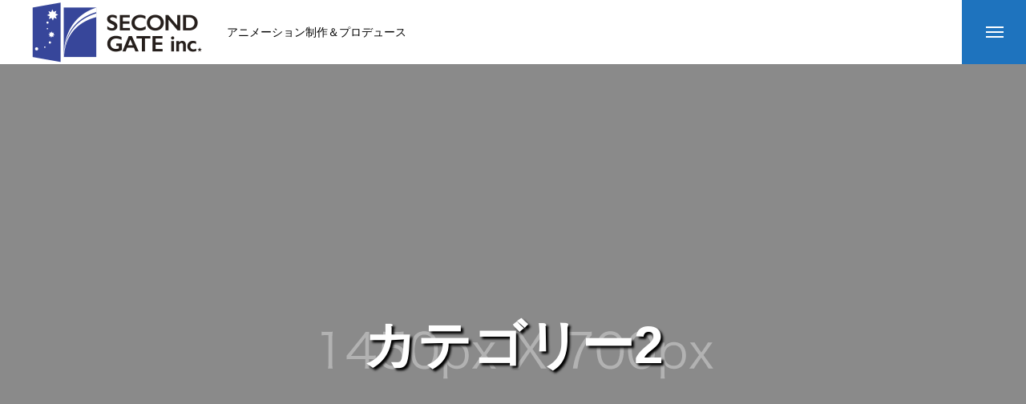

--- FILE ---
content_type: text/html; charset=utf-8
request_url: https://www.google.com/recaptcha/api2/anchor?ar=1&k=6LfALBwmAAAAAKFSzG2oVw6eMrplvlzw-_iibZgY&co=aHR0cHM6Ly9zZWNvbmQtZ2F0ZS5wcm9kdWN0aW9uczo0NDM.&hl=en&v=N67nZn4AqZkNcbeMu4prBgzg&size=invisible&anchor-ms=20000&execute-ms=30000&cb=c9oe5iexjzcq
body_size: 48692
content:
<!DOCTYPE HTML><html dir="ltr" lang="en"><head><meta http-equiv="Content-Type" content="text/html; charset=UTF-8">
<meta http-equiv="X-UA-Compatible" content="IE=edge">
<title>reCAPTCHA</title>
<style type="text/css">
/* cyrillic-ext */
@font-face {
  font-family: 'Roboto';
  font-style: normal;
  font-weight: 400;
  font-stretch: 100%;
  src: url(//fonts.gstatic.com/s/roboto/v48/KFO7CnqEu92Fr1ME7kSn66aGLdTylUAMa3GUBHMdazTgWw.woff2) format('woff2');
  unicode-range: U+0460-052F, U+1C80-1C8A, U+20B4, U+2DE0-2DFF, U+A640-A69F, U+FE2E-FE2F;
}
/* cyrillic */
@font-face {
  font-family: 'Roboto';
  font-style: normal;
  font-weight: 400;
  font-stretch: 100%;
  src: url(//fonts.gstatic.com/s/roboto/v48/KFO7CnqEu92Fr1ME7kSn66aGLdTylUAMa3iUBHMdazTgWw.woff2) format('woff2');
  unicode-range: U+0301, U+0400-045F, U+0490-0491, U+04B0-04B1, U+2116;
}
/* greek-ext */
@font-face {
  font-family: 'Roboto';
  font-style: normal;
  font-weight: 400;
  font-stretch: 100%;
  src: url(//fonts.gstatic.com/s/roboto/v48/KFO7CnqEu92Fr1ME7kSn66aGLdTylUAMa3CUBHMdazTgWw.woff2) format('woff2');
  unicode-range: U+1F00-1FFF;
}
/* greek */
@font-face {
  font-family: 'Roboto';
  font-style: normal;
  font-weight: 400;
  font-stretch: 100%;
  src: url(//fonts.gstatic.com/s/roboto/v48/KFO7CnqEu92Fr1ME7kSn66aGLdTylUAMa3-UBHMdazTgWw.woff2) format('woff2');
  unicode-range: U+0370-0377, U+037A-037F, U+0384-038A, U+038C, U+038E-03A1, U+03A3-03FF;
}
/* math */
@font-face {
  font-family: 'Roboto';
  font-style: normal;
  font-weight: 400;
  font-stretch: 100%;
  src: url(//fonts.gstatic.com/s/roboto/v48/KFO7CnqEu92Fr1ME7kSn66aGLdTylUAMawCUBHMdazTgWw.woff2) format('woff2');
  unicode-range: U+0302-0303, U+0305, U+0307-0308, U+0310, U+0312, U+0315, U+031A, U+0326-0327, U+032C, U+032F-0330, U+0332-0333, U+0338, U+033A, U+0346, U+034D, U+0391-03A1, U+03A3-03A9, U+03B1-03C9, U+03D1, U+03D5-03D6, U+03F0-03F1, U+03F4-03F5, U+2016-2017, U+2034-2038, U+203C, U+2040, U+2043, U+2047, U+2050, U+2057, U+205F, U+2070-2071, U+2074-208E, U+2090-209C, U+20D0-20DC, U+20E1, U+20E5-20EF, U+2100-2112, U+2114-2115, U+2117-2121, U+2123-214F, U+2190, U+2192, U+2194-21AE, U+21B0-21E5, U+21F1-21F2, U+21F4-2211, U+2213-2214, U+2216-22FF, U+2308-230B, U+2310, U+2319, U+231C-2321, U+2336-237A, U+237C, U+2395, U+239B-23B7, U+23D0, U+23DC-23E1, U+2474-2475, U+25AF, U+25B3, U+25B7, U+25BD, U+25C1, U+25CA, U+25CC, U+25FB, U+266D-266F, U+27C0-27FF, U+2900-2AFF, U+2B0E-2B11, U+2B30-2B4C, U+2BFE, U+3030, U+FF5B, U+FF5D, U+1D400-1D7FF, U+1EE00-1EEFF;
}
/* symbols */
@font-face {
  font-family: 'Roboto';
  font-style: normal;
  font-weight: 400;
  font-stretch: 100%;
  src: url(//fonts.gstatic.com/s/roboto/v48/KFO7CnqEu92Fr1ME7kSn66aGLdTylUAMaxKUBHMdazTgWw.woff2) format('woff2');
  unicode-range: U+0001-000C, U+000E-001F, U+007F-009F, U+20DD-20E0, U+20E2-20E4, U+2150-218F, U+2190, U+2192, U+2194-2199, U+21AF, U+21E6-21F0, U+21F3, U+2218-2219, U+2299, U+22C4-22C6, U+2300-243F, U+2440-244A, U+2460-24FF, U+25A0-27BF, U+2800-28FF, U+2921-2922, U+2981, U+29BF, U+29EB, U+2B00-2BFF, U+4DC0-4DFF, U+FFF9-FFFB, U+10140-1018E, U+10190-1019C, U+101A0, U+101D0-101FD, U+102E0-102FB, U+10E60-10E7E, U+1D2C0-1D2D3, U+1D2E0-1D37F, U+1F000-1F0FF, U+1F100-1F1AD, U+1F1E6-1F1FF, U+1F30D-1F30F, U+1F315, U+1F31C, U+1F31E, U+1F320-1F32C, U+1F336, U+1F378, U+1F37D, U+1F382, U+1F393-1F39F, U+1F3A7-1F3A8, U+1F3AC-1F3AF, U+1F3C2, U+1F3C4-1F3C6, U+1F3CA-1F3CE, U+1F3D4-1F3E0, U+1F3ED, U+1F3F1-1F3F3, U+1F3F5-1F3F7, U+1F408, U+1F415, U+1F41F, U+1F426, U+1F43F, U+1F441-1F442, U+1F444, U+1F446-1F449, U+1F44C-1F44E, U+1F453, U+1F46A, U+1F47D, U+1F4A3, U+1F4B0, U+1F4B3, U+1F4B9, U+1F4BB, U+1F4BF, U+1F4C8-1F4CB, U+1F4D6, U+1F4DA, U+1F4DF, U+1F4E3-1F4E6, U+1F4EA-1F4ED, U+1F4F7, U+1F4F9-1F4FB, U+1F4FD-1F4FE, U+1F503, U+1F507-1F50B, U+1F50D, U+1F512-1F513, U+1F53E-1F54A, U+1F54F-1F5FA, U+1F610, U+1F650-1F67F, U+1F687, U+1F68D, U+1F691, U+1F694, U+1F698, U+1F6AD, U+1F6B2, U+1F6B9-1F6BA, U+1F6BC, U+1F6C6-1F6CF, U+1F6D3-1F6D7, U+1F6E0-1F6EA, U+1F6F0-1F6F3, U+1F6F7-1F6FC, U+1F700-1F7FF, U+1F800-1F80B, U+1F810-1F847, U+1F850-1F859, U+1F860-1F887, U+1F890-1F8AD, U+1F8B0-1F8BB, U+1F8C0-1F8C1, U+1F900-1F90B, U+1F93B, U+1F946, U+1F984, U+1F996, U+1F9E9, U+1FA00-1FA6F, U+1FA70-1FA7C, U+1FA80-1FA89, U+1FA8F-1FAC6, U+1FACE-1FADC, U+1FADF-1FAE9, U+1FAF0-1FAF8, U+1FB00-1FBFF;
}
/* vietnamese */
@font-face {
  font-family: 'Roboto';
  font-style: normal;
  font-weight: 400;
  font-stretch: 100%;
  src: url(//fonts.gstatic.com/s/roboto/v48/KFO7CnqEu92Fr1ME7kSn66aGLdTylUAMa3OUBHMdazTgWw.woff2) format('woff2');
  unicode-range: U+0102-0103, U+0110-0111, U+0128-0129, U+0168-0169, U+01A0-01A1, U+01AF-01B0, U+0300-0301, U+0303-0304, U+0308-0309, U+0323, U+0329, U+1EA0-1EF9, U+20AB;
}
/* latin-ext */
@font-face {
  font-family: 'Roboto';
  font-style: normal;
  font-weight: 400;
  font-stretch: 100%;
  src: url(//fonts.gstatic.com/s/roboto/v48/KFO7CnqEu92Fr1ME7kSn66aGLdTylUAMa3KUBHMdazTgWw.woff2) format('woff2');
  unicode-range: U+0100-02BA, U+02BD-02C5, U+02C7-02CC, U+02CE-02D7, U+02DD-02FF, U+0304, U+0308, U+0329, U+1D00-1DBF, U+1E00-1E9F, U+1EF2-1EFF, U+2020, U+20A0-20AB, U+20AD-20C0, U+2113, U+2C60-2C7F, U+A720-A7FF;
}
/* latin */
@font-face {
  font-family: 'Roboto';
  font-style: normal;
  font-weight: 400;
  font-stretch: 100%;
  src: url(//fonts.gstatic.com/s/roboto/v48/KFO7CnqEu92Fr1ME7kSn66aGLdTylUAMa3yUBHMdazQ.woff2) format('woff2');
  unicode-range: U+0000-00FF, U+0131, U+0152-0153, U+02BB-02BC, U+02C6, U+02DA, U+02DC, U+0304, U+0308, U+0329, U+2000-206F, U+20AC, U+2122, U+2191, U+2193, U+2212, U+2215, U+FEFF, U+FFFD;
}
/* cyrillic-ext */
@font-face {
  font-family: 'Roboto';
  font-style: normal;
  font-weight: 500;
  font-stretch: 100%;
  src: url(//fonts.gstatic.com/s/roboto/v48/KFO7CnqEu92Fr1ME7kSn66aGLdTylUAMa3GUBHMdazTgWw.woff2) format('woff2');
  unicode-range: U+0460-052F, U+1C80-1C8A, U+20B4, U+2DE0-2DFF, U+A640-A69F, U+FE2E-FE2F;
}
/* cyrillic */
@font-face {
  font-family: 'Roboto';
  font-style: normal;
  font-weight: 500;
  font-stretch: 100%;
  src: url(//fonts.gstatic.com/s/roboto/v48/KFO7CnqEu92Fr1ME7kSn66aGLdTylUAMa3iUBHMdazTgWw.woff2) format('woff2');
  unicode-range: U+0301, U+0400-045F, U+0490-0491, U+04B0-04B1, U+2116;
}
/* greek-ext */
@font-face {
  font-family: 'Roboto';
  font-style: normal;
  font-weight: 500;
  font-stretch: 100%;
  src: url(//fonts.gstatic.com/s/roboto/v48/KFO7CnqEu92Fr1ME7kSn66aGLdTylUAMa3CUBHMdazTgWw.woff2) format('woff2');
  unicode-range: U+1F00-1FFF;
}
/* greek */
@font-face {
  font-family: 'Roboto';
  font-style: normal;
  font-weight: 500;
  font-stretch: 100%;
  src: url(//fonts.gstatic.com/s/roboto/v48/KFO7CnqEu92Fr1ME7kSn66aGLdTylUAMa3-UBHMdazTgWw.woff2) format('woff2');
  unicode-range: U+0370-0377, U+037A-037F, U+0384-038A, U+038C, U+038E-03A1, U+03A3-03FF;
}
/* math */
@font-face {
  font-family: 'Roboto';
  font-style: normal;
  font-weight: 500;
  font-stretch: 100%;
  src: url(//fonts.gstatic.com/s/roboto/v48/KFO7CnqEu92Fr1ME7kSn66aGLdTylUAMawCUBHMdazTgWw.woff2) format('woff2');
  unicode-range: U+0302-0303, U+0305, U+0307-0308, U+0310, U+0312, U+0315, U+031A, U+0326-0327, U+032C, U+032F-0330, U+0332-0333, U+0338, U+033A, U+0346, U+034D, U+0391-03A1, U+03A3-03A9, U+03B1-03C9, U+03D1, U+03D5-03D6, U+03F0-03F1, U+03F4-03F5, U+2016-2017, U+2034-2038, U+203C, U+2040, U+2043, U+2047, U+2050, U+2057, U+205F, U+2070-2071, U+2074-208E, U+2090-209C, U+20D0-20DC, U+20E1, U+20E5-20EF, U+2100-2112, U+2114-2115, U+2117-2121, U+2123-214F, U+2190, U+2192, U+2194-21AE, U+21B0-21E5, U+21F1-21F2, U+21F4-2211, U+2213-2214, U+2216-22FF, U+2308-230B, U+2310, U+2319, U+231C-2321, U+2336-237A, U+237C, U+2395, U+239B-23B7, U+23D0, U+23DC-23E1, U+2474-2475, U+25AF, U+25B3, U+25B7, U+25BD, U+25C1, U+25CA, U+25CC, U+25FB, U+266D-266F, U+27C0-27FF, U+2900-2AFF, U+2B0E-2B11, U+2B30-2B4C, U+2BFE, U+3030, U+FF5B, U+FF5D, U+1D400-1D7FF, U+1EE00-1EEFF;
}
/* symbols */
@font-face {
  font-family: 'Roboto';
  font-style: normal;
  font-weight: 500;
  font-stretch: 100%;
  src: url(//fonts.gstatic.com/s/roboto/v48/KFO7CnqEu92Fr1ME7kSn66aGLdTylUAMaxKUBHMdazTgWw.woff2) format('woff2');
  unicode-range: U+0001-000C, U+000E-001F, U+007F-009F, U+20DD-20E0, U+20E2-20E4, U+2150-218F, U+2190, U+2192, U+2194-2199, U+21AF, U+21E6-21F0, U+21F3, U+2218-2219, U+2299, U+22C4-22C6, U+2300-243F, U+2440-244A, U+2460-24FF, U+25A0-27BF, U+2800-28FF, U+2921-2922, U+2981, U+29BF, U+29EB, U+2B00-2BFF, U+4DC0-4DFF, U+FFF9-FFFB, U+10140-1018E, U+10190-1019C, U+101A0, U+101D0-101FD, U+102E0-102FB, U+10E60-10E7E, U+1D2C0-1D2D3, U+1D2E0-1D37F, U+1F000-1F0FF, U+1F100-1F1AD, U+1F1E6-1F1FF, U+1F30D-1F30F, U+1F315, U+1F31C, U+1F31E, U+1F320-1F32C, U+1F336, U+1F378, U+1F37D, U+1F382, U+1F393-1F39F, U+1F3A7-1F3A8, U+1F3AC-1F3AF, U+1F3C2, U+1F3C4-1F3C6, U+1F3CA-1F3CE, U+1F3D4-1F3E0, U+1F3ED, U+1F3F1-1F3F3, U+1F3F5-1F3F7, U+1F408, U+1F415, U+1F41F, U+1F426, U+1F43F, U+1F441-1F442, U+1F444, U+1F446-1F449, U+1F44C-1F44E, U+1F453, U+1F46A, U+1F47D, U+1F4A3, U+1F4B0, U+1F4B3, U+1F4B9, U+1F4BB, U+1F4BF, U+1F4C8-1F4CB, U+1F4D6, U+1F4DA, U+1F4DF, U+1F4E3-1F4E6, U+1F4EA-1F4ED, U+1F4F7, U+1F4F9-1F4FB, U+1F4FD-1F4FE, U+1F503, U+1F507-1F50B, U+1F50D, U+1F512-1F513, U+1F53E-1F54A, U+1F54F-1F5FA, U+1F610, U+1F650-1F67F, U+1F687, U+1F68D, U+1F691, U+1F694, U+1F698, U+1F6AD, U+1F6B2, U+1F6B9-1F6BA, U+1F6BC, U+1F6C6-1F6CF, U+1F6D3-1F6D7, U+1F6E0-1F6EA, U+1F6F0-1F6F3, U+1F6F7-1F6FC, U+1F700-1F7FF, U+1F800-1F80B, U+1F810-1F847, U+1F850-1F859, U+1F860-1F887, U+1F890-1F8AD, U+1F8B0-1F8BB, U+1F8C0-1F8C1, U+1F900-1F90B, U+1F93B, U+1F946, U+1F984, U+1F996, U+1F9E9, U+1FA00-1FA6F, U+1FA70-1FA7C, U+1FA80-1FA89, U+1FA8F-1FAC6, U+1FACE-1FADC, U+1FADF-1FAE9, U+1FAF0-1FAF8, U+1FB00-1FBFF;
}
/* vietnamese */
@font-face {
  font-family: 'Roboto';
  font-style: normal;
  font-weight: 500;
  font-stretch: 100%;
  src: url(//fonts.gstatic.com/s/roboto/v48/KFO7CnqEu92Fr1ME7kSn66aGLdTylUAMa3OUBHMdazTgWw.woff2) format('woff2');
  unicode-range: U+0102-0103, U+0110-0111, U+0128-0129, U+0168-0169, U+01A0-01A1, U+01AF-01B0, U+0300-0301, U+0303-0304, U+0308-0309, U+0323, U+0329, U+1EA0-1EF9, U+20AB;
}
/* latin-ext */
@font-face {
  font-family: 'Roboto';
  font-style: normal;
  font-weight: 500;
  font-stretch: 100%;
  src: url(//fonts.gstatic.com/s/roboto/v48/KFO7CnqEu92Fr1ME7kSn66aGLdTylUAMa3KUBHMdazTgWw.woff2) format('woff2');
  unicode-range: U+0100-02BA, U+02BD-02C5, U+02C7-02CC, U+02CE-02D7, U+02DD-02FF, U+0304, U+0308, U+0329, U+1D00-1DBF, U+1E00-1E9F, U+1EF2-1EFF, U+2020, U+20A0-20AB, U+20AD-20C0, U+2113, U+2C60-2C7F, U+A720-A7FF;
}
/* latin */
@font-face {
  font-family: 'Roboto';
  font-style: normal;
  font-weight: 500;
  font-stretch: 100%;
  src: url(//fonts.gstatic.com/s/roboto/v48/KFO7CnqEu92Fr1ME7kSn66aGLdTylUAMa3yUBHMdazQ.woff2) format('woff2');
  unicode-range: U+0000-00FF, U+0131, U+0152-0153, U+02BB-02BC, U+02C6, U+02DA, U+02DC, U+0304, U+0308, U+0329, U+2000-206F, U+20AC, U+2122, U+2191, U+2193, U+2212, U+2215, U+FEFF, U+FFFD;
}
/* cyrillic-ext */
@font-face {
  font-family: 'Roboto';
  font-style: normal;
  font-weight: 900;
  font-stretch: 100%;
  src: url(//fonts.gstatic.com/s/roboto/v48/KFO7CnqEu92Fr1ME7kSn66aGLdTylUAMa3GUBHMdazTgWw.woff2) format('woff2');
  unicode-range: U+0460-052F, U+1C80-1C8A, U+20B4, U+2DE0-2DFF, U+A640-A69F, U+FE2E-FE2F;
}
/* cyrillic */
@font-face {
  font-family: 'Roboto';
  font-style: normal;
  font-weight: 900;
  font-stretch: 100%;
  src: url(//fonts.gstatic.com/s/roboto/v48/KFO7CnqEu92Fr1ME7kSn66aGLdTylUAMa3iUBHMdazTgWw.woff2) format('woff2');
  unicode-range: U+0301, U+0400-045F, U+0490-0491, U+04B0-04B1, U+2116;
}
/* greek-ext */
@font-face {
  font-family: 'Roboto';
  font-style: normal;
  font-weight: 900;
  font-stretch: 100%;
  src: url(//fonts.gstatic.com/s/roboto/v48/KFO7CnqEu92Fr1ME7kSn66aGLdTylUAMa3CUBHMdazTgWw.woff2) format('woff2');
  unicode-range: U+1F00-1FFF;
}
/* greek */
@font-face {
  font-family: 'Roboto';
  font-style: normal;
  font-weight: 900;
  font-stretch: 100%;
  src: url(//fonts.gstatic.com/s/roboto/v48/KFO7CnqEu92Fr1ME7kSn66aGLdTylUAMa3-UBHMdazTgWw.woff2) format('woff2');
  unicode-range: U+0370-0377, U+037A-037F, U+0384-038A, U+038C, U+038E-03A1, U+03A3-03FF;
}
/* math */
@font-face {
  font-family: 'Roboto';
  font-style: normal;
  font-weight: 900;
  font-stretch: 100%;
  src: url(//fonts.gstatic.com/s/roboto/v48/KFO7CnqEu92Fr1ME7kSn66aGLdTylUAMawCUBHMdazTgWw.woff2) format('woff2');
  unicode-range: U+0302-0303, U+0305, U+0307-0308, U+0310, U+0312, U+0315, U+031A, U+0326-0327, U+032C, U+032F-0330, U+0332-0333, U+0338, U+033A, U+0346, U+034D, U+0391-03A1, U+03A3-03A9, U+03B1-03C9, U+03D1, U+03D5-03D6, U+03F0-03F1, U+03F4-03F5, U+2016-2017, U+2034-2038, U+203C, U+2040, U+2043, U+2047, U+2050, U+2057, U+205F, U+2070-2071, U+2074-208E, U+2090-209C, U+20D0-20DC, U+20E1, U+20E5-20EF, U+2100-2112, U+2114-2115, U+2117-2121, U+2123-214F, U+2190, U+2192, U+2194-21AE, U+21B0-21E5, U+21F1-21F2, U+21F4-2211, U+2213-2214, U+2216-22FF, U+2308-230B, U+2310, U+2319, U+231C-2321, U+2336-237A, U+237C, U+2395, U+239B-23B7, U+23D0, U+23DC-23E1, U+2474-2475, U+25AF, U+25B3, U+25B7, U+25BD, U+25C1, U+25CA, U+25CC, U+25FB, U+266D-266F, U+27C0-27FF, U+2900-2AFF, U+2B0E-2B11, U+2B30-2B4C, U+2BFE, U+3030, U+FF5B, U+FF5D, U+1D400-1D7FF, U+1EE00-1EEFF;
}
/* symbols */
@font-face {
  font-family: 'Roboto';
  font-style: normal;
  font-weight: 900;
  font-stretch: 100%;
  src: url(//fonts.gstatic.com/s/roboto/v48/KFO7CnqEu92Fr1ME7kSn66aGLdTylUAMaxKUBHMdazTgWw.woff2) format('woff2');
  unicode-range: U+0001-000C, U+000E-001F, U+007F-009F, U+20DD-20E0, U+20E2-20E4, U+2150-218F, U+2190, U+2192, U+2194-2199, U+21AF, U+21E6-21F0, U+21F3, U+2218-2219, U+2299, U+22C4-22C6, U+2300-243F, U+2440-244A, U+2460-24FF, U+25A0-27BF, U+2800-28FF, U+2921-2922, U+2981, U+29BF, U+29EB, U+2B00-2BFF, U+4DC0-4DFF, U+FFF9-FFFB, U+10140-1018E, U+10190-1019C, U+101A0, U+101D0-101FD, U+102E0-102FB, U+10E60-10E7E, U+1D2C0-1D2D3, U+1D2E0-1D37F, U+1F000-1F0FF, U+1F100-1F1AD, U+1F1E6-1F1FF, U+1F30D-1F30F, U+1F315, U+1F31C, U+1F31E, U+1F320-1F32C, U+1F336, U+1F378, U+1F37D, U+1F382, U+1F393-1F39F, U+1F3A7-1F3A8, U+1F3AC-1F3AF, U+1F3C2, U+1F3C4-1F3C6, U+1F3CA-1F3CE, U+1F3D4-1F3E0, U+1F3ED, U+1F3F1-1F3F3, U+1F3F5-1F3F7, U+1F408, U+1F415, U+1F41F, U+1F426, U+1F43F, U+1F441-1F442, U+1F444, U+1F446-1F449, U+1F44C-1F44E, U+1F453, U+1F46A, U+1F47D, U+1F4A3, U+1F4B0, U+1F4B3, U+1F4B9, U+1F4BB, U+1F4BF, U+1F4C8-1F4CB, U+1F4D6, U+1F4DA, U+1F4DF, U+1F4E3-1F4E6, U+1F4EA-1F4ED, U+1F4F7, U+1F4F9-1F4FB, U+1F4FD-1F4FE, U+1F503, U+1F507-1F50B, U+1F50D, U+1F512-1F513, U+1F53E-1F54A, U+1F54F-1F5FA, U+1F610, U+1F650-1F67F, U+1F687, U+1F68D, U+1F691, U+1F694, U+1F698, U+1F6AD, U+1F6B2, U+1F6B9-1F6BA, U+1F6BC, U+1F6C6-1F6CF, U+1F6D3-1F6D7, U+1F6E0-1F6EA, U+1F6F0-1F6F3, U+1F6F7-1F6FC, U+1F700-1F7FF, U+1F800-1F80B, U+1F810-1F847, U+1F850-1F859, U+1F860-1F887, U+1F890-1F8AD, U+1F8B0-1F8BB, U+1F8C0-1F8C1, U+1F900-1F90B, U+1F93B, U+1F946, U+1F984, U+1F996, U+1F9E9, U+1FA00-1FA6F, U+1FA70-1FA7C, U+1FA80-1FA89, U+1FA8F-1FAC6, U+1FACE-1FADC, U+1FADF-1FAE9, U+1FAF0-1FAF8, U+1FB00-1FBFF;
}
/* vietnamese */
@font-face {
  font-family: 'Roboto';
  font-style: normal;
  font-weight: 900;
  font-stretch: 100%;
  src: url(//fonts.gstatic.com/s/roboto/v48/KFO7CnqEu92Fr1ME7kSn66aGLdTylUAMa3OUBHMdazTgWw.woff2) format('woff2');
  unicode-range: U+0102-0103, U+0110-0111, U+0128-0129, U+0168-0169, U+01A0-01A1, U+01AF-01B0, U+0300-0301, U+0303-0304, U+0308-0309, U+0323, U+0329, U+1EA0-1EF9, U+20AB;
}
/* latin-ext */
@font-face {
  font-family: 'Roboto';
  font-style: normal;
  font-weight: 900;
  font-stretch: 100%;
  src: url(//fonts.gstatic.com/s/roboto/v48/KFO7CnqEu92Fr1ME7kSn66aGLdTylUAMa3KUBHMdazTgWw.woff2) format('woff2');
  unicode-range: U+0100-02BA, U+02BD-02C5, U+02C7-02CC, U+02CE-02D7, U+02DD-02FF, U+0304, U+0308, U+0329, U+1D00-1DBF, U+1E00-1E9F, U+1EF2-1EFF, U+2020, U+20A0-20AB, U+20AD-20C0, U+2113, U+2C60-2C7F, U+A720-A7FF;
}
/* latin */
@font-face {
  font-family: 'Roboto';
  font-style: normal;
  font-weight: 900;
  font-stretch: 100%;
  src: url(//fonts.gstatic.com/s/roboto/v48/KFO7CnqEu92Fr1ME7kSn66aGLdTylUAMa3yUBHMdazQ.woff2) format('woff2');
  unicode-range: U+0000-00FF, U+0131, U+0152-0153, U+02BB-02BC, U+02C6, U+02DA, U+02DC, U+0304, U+0308, U+0329, U+2000-206F, U+20AC, U+2122, U+2191, U+2193, U+2212, U+2215, U+FEFF, U+FFFD;
}

</style>
<link rel="stylesheet" type="text/css" href="https://www.gstatic.com/recaptcha/releases/N67nZn4AqZkNcbeMu4prBgzg/styles__ltr.css">
<script nonce="bC0_12brheSx2DsO2wIOyA" type="text/javascript">window['__recaptcha_api'] = 'https://www.google.com/recaptcha/api2/';</script>
<script type="text/javascript" src="https://www.gstatic.com/recaptcha/releases/N67nZn4AqZkNcbeMu4prBgzg/recaptcha__en.js" nonce="bC0_12brheSx2DsO2wIOyA">
      
    </script></head>
<body><div id="rc-anchor-alert" class="rc-anchor-alert"></div>
<input type="hidden" id="recaptcha-token" value="[base64]">
<script type="text/javascript" nonce="bC0_12brheSx2DsO2wIOyA">
      recaptcha.anchor.Main.init("[\x22ainput\x22,[\x22bgdata\x22,\x22\x22,\[base64]/[base64]/[base64]/ZyhXLGgpOnEoW04sMjEsbF0sVywwKSxoKSxmYWxzZSxmYWxzZSl9Y2F0Y2goayl7RygzNTgsVyk/[base64]/[base64]/[base64]/[base64]/[base64]/[base64]/[base64]/bmV3IEJbT10oRFswXSk6dz09Mj9uZXcgQltPXShEWzBdLERbMV0pOnc9PTM/bmV3IEJbT10oRFswXSxEWzFdLERbMl0pOnc9PTQ/[base64]/[base64]/[base64]/[base64]/[base64]\\u003d\x22,\[base64]\x22,\x22HC53wpo9TsKFbMK4HwDDj2zDvMKULsO4asOvWsK4dmFCw5sSwpsvw4ZbYsOBw5DCp13DlsOow53Cj8Kyw4rCr8Kcw6XCksOuw6/[base64]/ChADCnsO7McKgXmY/JVXCsMOIPVTDuMO+w7HDrcO7HTINwrnDlQDDnsKYw65pw5AkFsKfGsKQcMK6MynDgk3CgsOOJE5cw4NpwqtQwovDulsJYFc/OcO1w7FNQwXCncKQY8KCB8Kfw5h7w7PDvAvCrlnChRnDnsKVLcKmF2prPghadcKUPMOgEcOGE3QRw4XCkm/DqcOcdsKVwpnCi8OXwqpsRsKIwp3CsxvCqsKRwq3CjDFrwpt8w5zCvsKxw4/ChH3Dmz8MwqvCrcKKw6YcwpXDlSMOwrDCqEhZNsOSIsO3w4dSw6d2w57CjcOuAAltw5hPw73Cm3DDgFvDk1/Dg2wkw61iYsKlT3/DjBI2ZXI5V8KUwpLClRB1w4/DgMOfw4zDhH1JJVU+w5jDskjDlUs/[base64]/CmH8RXsKrVTMmw5nCsRxGRMOowqbChV7Dszwcwp5Owr0zBV/CtkDDr3XDvgfDmEzDkTHCmcOgwpIdw6BOw4bCgm5+wr1XwoDCmybCjsK1w6vDtcOQSMOzwqVJJjJ+wp/[base64]/a8K3IGxaJXrChcKKw6djw6g1D8KXwrBGw4HDt0PCr8KbQcK3w4/[base64]/CvGPDhsOeeVJ7Hj9yw4AIRnjDlMK0BMKRwpDDpFrCoMKCwpnDl8OSwpHDtT/DmcKhUFXDn8KEwqTDqcKnw7fDpMO1MzjCgX7ClMOJw4vCisO0UsKSw4LDhks0Jjs+c8Oob2FXP8OQMcOdJEtRwpzChcOBQMKkd38Uwp3DtlwIwq48CsKewpXCjUsDw5siNsKXw7PCj8OSw7LCp8K1NMKqeDRoIwvDlsO7w4AUwrlQYnYFw5/Dh1LDtsKbw5fCg8OKwqjCq8OZwr82dcK5QTnCj0LDssOJwqZLP8KZD2fChg/DtMO9w6jDmsKnXRHCtMKjPgvCm1gQdMOAwonDo8Knw6kiEmFuR2/ChcKTw6AVfMOzNULDgMKdQnrCr8Opw49uYMKXPcKHWcK4DMK6woZrwpTCsigVwoVqw5HDpzpvwo7Ck0AyworDol1AIMOswppRw5fDq3vCrWoqwrzCpMOBw77Ct8KTw5JiN0s8QknCpD5Hd8KQR0TDqsK2TQorR8Orwqk7Dw8DW8OZw6jDijLDisOAWcObW8O/McKQw41YXwsMYzoFfCh5wofDhmEVIAh+w4JCw7o1w4HDjz1zQhRNK0LCp8K4wp9QeTBDKcKTwrDCux/DjsO/EzHDmD1fThxQwqLDvBE2woxnR2LCjsOCwrfCgzvCqwHDiA8Dw5XDlsKCw7kCw7BiZXvCr8K4w7/[base64]/WsKNw4Iqw4PCi8O0ScK5wrd3F8KuHMKgQkFsw4XDogzDqMKDwrzChlHDjmjDtSw7RTEhRww0S8KWwpZ0wp1ydCQRw5bCiBNiw4vCp0xowqYBD1XCtWxWw57DksOgwqxJSlfDiWPCqcKZSMKiwqrDgUgHEsKAwrjDhMK1JU01wrPDtsKNaMO1wqfCii/DgkxnC8K2wrrCj8OnZsK4w4JMw7UtVEbCoMK5LC9xJB3ChWfDmMKMw7DCi8OFw7XDrsOta8KdwojCohTDmwbDoGwAw7fDsMKjXsOmEMKTHB8EwrMrwpk/dyXDiS52w4TDlAnCsmhNwrDDvTLDp3Baw4HDvllbw6lVw5LDjQrCvhQcw5TClEJHFVZRIUPDlBEtEcO4fF7CuMOsZ8OdwpJiNcKRwozCqMO0wrTCnRvCrF0IFyIcB00Bw5/CvD1JB1HCozJUw7PCicKjw6I3I8KlwrbCqXYzUcKaJh/CqnzCo3g7wr3CisKAIklBw5/ClWrCm8OeM8OMw5wxw6BAw7RYacOfEcKIw6LDqsOWPjN1w7DDrMONw70PdcO4wrjClwvCn8KFwrk8w5HCu8Kbw6nDocO/w77DoMKtwpRnw7TDmsK8TEA5XsOlwrrDq8Otw7ElKSEbwolTbmjDpibDhMOsw7bCosOwXcO+f1TDkVgswpU+w6lQwprCrmDDqcOnQSvDp1/CvMKHwr/DuT3Dk0XCqsKowpdEMQbCr0wywpBqwql4w4VuAcO/[base64]/Dq1sPwrLCo8OmWRFQw6tjw7tTw4DCnMKmw7rDk8ODchYTwrM3woYYZxDDusK+w6sowpZHwrBjNg/DiMKxCAspBi3CkMK/HMOAwozDhcOafsKUw6cLGsKYwo48wr3Cj8K2dkVrw7sowptawrkVw6nDlsKBTsKewqwieBLCmGEZw5I3SAIYwp01w6DDp8O7wpLCksKGw5guw4NEKH7Cu8KXwpXDk0rCosORVMKvw57CncKyd8KXE8OqVDHDrMKwTn/DlsKhFMOCWWvCsMOiTMOyw41JecKrw6LCtCxlw6oiSjY8wpPDlE7CjsO0wp3DgMOSFyN7w5TDisOrwobCo2fCnARbw7FdTsOiVMO+wqLCvcKuwrTCgHbCusOAVcOjL8OXwojCg31AflZzd8KJLcKfA8Kwwo/CusO/w7cYw65ww6XCuzMhwqzDk13ClE3Dg2XCgjp4w7vDmMK1YsKCwrlWNDt+wpnCoMOCAWvChXBzwoUUw5NcNcOCYkArEMKRcH3ClRJVwr5Qwq/[base64]/Dh8OcX8OBw6/CrxzDqMK1UFUFN8OiBRFIUcOgHD/DlB0lKcK+w5/Cm8KMMxLDhH3DpcOVwq7CsMK1Y8KCw7bCvifCksKAw6BBwr0TTlPDqi1GwqQkw4poGGxIwp3CgMKtHMOkVVPDsFQLwqvCtcODwpjDgGJHw6XDtcKDUsKMXDlTZjPCvn5ITcKywqHDs2ALNhdmUSvCrWbDjgMRwpIUHnHCnALCvUx8CcK/w7fCg2/Ch8OGWSgdw64jRzx0w77DpcK9w7srwrAvw4VtwpjDlS4VSHDCjXYgdMKxGsK9wqbDqBzCvjfCgwINT8K0woFHEhvCssOxwoPCmwbDisOJw5fDu2xfLXfDkD/[base64]/Ctz02M8Omw6Q4wrJmw6gyQMOMUinDgcK+w5sSHcKTT8KkEm7Dl8K0LjMkw417w7/[base64]/CnMK2wohWYMK2ID3CgsOcAMKRWcKjwrwbw6DCmnJkwobDkHdWw6vDi3Zheg3Ci0/Cl8Oew7/CtsOPw5UZFHVQw63CgsK6ZcKTw7pLwp3CssKpw5PDhcK1csOWw6/CjmEFw7YEQic+w7wgecO7RyVtw5lowpDCmkhiw5/CpcKQRDYeWVjDniPClcKOw7XDjsKSwqh7NUhIwr7DpSvCmcK7VmV5wqDCv8K2w70EMloWw4DDqlnCgMKWwpgvR8Orc8KiwrjDo1bCqcOGwpt0w4YgJ8Oew78cQcK5w4bCt8O/wqPCm1vDl8K+wqJNw6low553PsOlw7R1wr/CuhZ/Hm7DmMOFw4QMaz47w5fCpE/CnMKpwolzwqLDjjXDhlxhSk/DgA3DvmV1E0DDlRzCrcKRwpzCmcKQw6MLX8OrWMOiw6nDnCjCiHXClxLDgUXCunfCr8O1w5xgwo1Ow49wfHjCtcOCwobDncKrw6XCvV7CmcK5w6VBFSkswp00w4sGaRjCjMOewqsHw6h7OS/Dq8KkecKuaVoXw7BVNVXCmcK/woTDrsOtb1nCsC/CrsOXUMKnOcOyw7zDhMOXXh9Iwr7Du8KODsODQRDDoSrDosOzw7peeE/DqlfDscOQw4LDgRcRasOcwp4Kw7cqw44LfEYQACoZwpzDsgFbUMKDwpBQw5hEwojCi8Ksw6/[base64]/CnAx+JMOqw4fDscKJSMOOwo8GwoDCsjwfwps8QcKPw5fCmcKpbMKGXWvCnn1ObD1yf33ChAXCkcKsaE1NwofDvidUw6PDlMKYw73Ch8OyHWvCpSrDtD7Dh29EPMKDKggBw7bCk8OIBsOQGng9WsKjw6Y3w4PDhMOfKcKxdE/DmxDCr8KJLMOAA8KAw4AXw77ClCo7RcKRw7UhwqZ2woJTw5IPw683wobCvsKbdy3CkHFuG3jCrGvCh0EvUyFZwpYDw6rDg8KHwrEWS8O2GH9jesOmC8K2csKCwqZhw5N1acOaGgdSw4bCjsOlwprCoRRIRj7CjCZ6ecK3YFPDjF/CrHTCtcKqXsOGw4jDnsOOXcO9fmnCicOJw6dgw64WO8OawobDqDPCjsKnbARywoAHwrjCmhzDsRXCjzEdwphVOBHCkMOkwrTDrMONVMOzwqTCownDmCBTWgTCuh4talx4wpzCnsObMcKHw7YBwqvCo3fCt8KCH3jCs8OUwqzCmkI1w7hMwqrCoE/[base64]/DtMOGfCDDm8KvGcO/L8KZWXzDgyXDtcOsw4bDr8Krw4R+wpPDqcOcw7/[base64]/CrTfDnHY9woFgwqZww7/CgBbDlDnCrMO9YG7ClVjDtsKwfsKNOB5nKGHDmXE2wqDClsKBw4/[base64]/I8O6ecK0GCYFwoELw5DDo8KWwpUFEMKLwr5cZ8KTw4kaw6E2DAkzw7vCiMOhwpPCu8K/[base64]/DvxcibsOZw7vCiMO4w53CtcO+XcOOwrnDo8OXw5jDoCxjVsOxbxrDpcOJw40Cw4DDpcOsGMKkaRjDgSHDgHIpw43Cq8Kfwrplb244FsKbMnTCkcOWwqTDsmJmJMODSmbCgVZBw4LChMKBNTDDomx1w6vCiSPCsDFQBFfDmE41Rj8lC8Kmw5PCmg/DrcKYfF4mw746wrjCvVFdPMKHEF/DoyMiwrTCtm1LHMORw6HCgX19XhLDqMKFSihRTDHCmmcUwol7w4k4XlRIw7wFOcOff8KDHy06JAFbw4DDlsKxSXTDhB4cbwTCgn1EY8KNEcKVw6BtUWJEw6Uvw6DChTTChsK5wo5KM37DuMKnD1XDmBt7w4BUHGNjGH0CwqXDlcODw6nDmMKXw4fDin/Ckn8XAMOcwq1Dc8K9CHfCoV17wrLCnMKywo3CgcOXw7bCn3HCt1rDv8Kbwr4xwpjDhcOtFiAXd8OEw5DCl3TDjyjDiS3CocKRYiJmKR4bQhMZw54Hw4oIwoLDnsKdw5Raw5jDpx/CqXnDn2suCcKxTxV/[base64]/DlsOXAybDmxjCv8OIwpAUfz4ew4IjwrtMw57ClyXDgC8yAsOdeTxjwqDCgD/CrsKzKsKiLsO9McKUw67Co8Ksw5VcFw1Rw4zDg8Oiw7DDt8KPw6sxJsKyRMOEwrVewqjDmTvCkcK/w5rCpAXDpHtBHzHDssKqw7wFw4TDk2XDkMOpdcKnDsK+w7rDgcOOw5B3wrLDpi/DssKbwqTClCrCscOeKsOuPMKyawzCjMOYM8KXZmxUwrVxw7vDgnHDvsOWw7JFwpwxAlZOwr/CucO9w7HClMKqwpTDtsOYwrEzw5lOZcKWUcOKw6nDrMK6w7vDiMKvwoYMw6HDhS5TaWkGXsOsw5waw47CqHrDmQTDv8OHwq3DqBfCrMO2wptNw7fDo27Dr2I0w4dKOMKLe8KaY2fDu8KjwrU0BcKKTTk6bcKHwrY8w4/Ci3jDgcOkw78KDVUFw6UcS3Bmw5NKOMOSZmjDncKDNWrDmsK2TMKqIjXDpBnDr8OZw7bCkMKKIQtZw61dwr5FLWtcEMOnPsKZwrzCgsOSGEPDqcOnwroowroxw5R7wp3CpMKAecKKw7XDgXLCn1/Cl8K1ecKFPjYlw4vDucK+wpDCuhV7w77CtcK5w7IuOMOuAsOQA8OeVi9tSsOEw6XCsls7QMOkVXQsWSXCjFvCr8KKFVNPw5/Do2RWwpdKGyvDlgxkwonDoyrCtU0+fUhDw7LCpUlpQcOuw6Bbwr/Djxgvw6jCrTV2WcOtXMKeF8OsOcOWaVzDqhl7w4jDnRjDhC53Z8KOw5JNwrDDk8OVHcO4BXnDvcOAbcOnaMKIw5DDhMKMbTtTfcO5w43ClmLCt0UTwpAfWcKmwrvChsOFMS4sXMO1w6fDtnM8esKBwrvCp0HDlMODw4lZVHxAwrHDuWHCqcKJw5QHwo/DncKSwp/DgFpyJ3HDmMKzBcKbwqDCgMKKwokUw6zCjMKeMH7DnsKCdDzClsKSeAHCvhnDh8OyJSrDtRfCksKNw59VMsOtXMKtFcKuRzjDgcOMV8OMMcOHZcK3wpTDpcK+Uj9Rw5jCqcOuVFHCsMO7QMK8BsO1wrF/wp5ZbsKQw6fDuMO2JMOXOTLCgmnCuMOvwr8Iw5oBwop1w7rDq0XDsTXDniHCsADCn8O2UcOfw7rCmcK3wqTCh8O9w47DoBEvO8OoJEHDilBqw4HDtj8Kw6JcEAvCsU7Cki7DusOQe8OAE8OyX8OhNj9dGWtvwptmNsK/[base64]/R8KMw7gbP8KjXBTCqk/DhMO/wroCUAPChhTDocOFa8OMUcKnNcO+w6EHX8K2YS0fWijDsG/[base64]/CssObfcOkw5IEw7bClcKxw7vCnkjDvsK7bsKHw4/DoMKAVMOawrPCsGXDqMO3EVXDjCEAZsOTw4LCuMOlA0p5wqBiwoUqFFhlRMODwrnDicKEwrLCk1jCksOHw7pqORDCjMOvZsOGwq7DpCdVwo7CsMOxwqMFG8O2wqJlesKEJwnCnsO5PyrDq1LCrADDuQ7DqMKcw6Q3wrPDmVJNNh5ew6/DpGLCsA0/[base64]/CkcOCw50dw6/DgVBHWW8VwpdIWsO9P8O9IsKUwqdBCgfCnVHDjRfDvcK3Im3DgcKawoDDtDhcw5/[base64]/QHsUwpnDjWMMwp/DpRTCnm8jUCvCq8Kiw57CmQ9/w67Dh8Kvc09lw4bDiyB2wpDCv3lbw7nClcKhNsK6wpUXwooaQ8OTYw/[base64]/[base64]/CqsK3QBfDrRhrHWzDn8KcRnUXZwPDucO4cxNDY8O7w7luR8KcwqnDk1LChGNGw5dELklMw4AyWV3Dk2nCsj/DrsORw6LDhiwqAALCrmRpw77CkcKAPz5UHEjDjxQHUcKOwr/CrX/ChzjCpcOGwrbDvhHClHLCtcOzwqbDncOtScObwot1LmcuB3TDmAHCqjVtw6vDm8KReSgDT8OBw4/CqB7CunFyw6/Dlm0nLcKtXHPDnh3Di8K0csOoORPDq8OZW8KlZ8Kpw7LDog8dJzjCrkE7woQiwrfDj8OWHcK1TMKdbMO1wqnDj8KCwpIjw5VWw7fDuH/CuyA7QBF7w6gZw7nCrzN2DXs8bHxUwokWKkp1J8KEwpbDhz7DjQwtS8K/w7RqwoBRwq/Dv8OEwokeAHXDqMKTI1TClU0vwqxTwqDCrcKNUcKWw65cworCoRlNLMObw6DDiGbDgzTDpMKcw5ljwrFrDXtTwqXDt8KWw5bChDstw7jDi8KVwrNEfEtJwq7DvAfCkHptwqHDtlzDjSh9w4rDng/Cp3IVwoHCjzLDgMO+AMOyQMKkwoPCsQPDvsO/GMOOEFJtwrfCtUjCpcKqwpLDtsKcfMOrwqHDgH5gE8K3w6/DgsKta8KNw7TCgcONO8K0wpdlwqEkThhEVcOrCcOswqhLwplnwoZecjZ/NmzCmRXDs8KHw5cBw5cMw53Dvn9hf0XCrXdyN8OMKgQ3YMKsZsKRwo3CkMK2w7DDpW53UcOTwoXCtsO2UQjCv2QCwqvDkcOtNMKHCXU/w6fDmC8KWjUew4AuwpggDcOYCsObRjTDj8KyU37DksOyBlvDs8OxOSR+IzEzXMKNwqMsCiYrwoAjAS7ClQtyEisbSlEuJjDCrcOgw7rCtMK0SsOXPEHCgGfDvsKJV8KYw7/DhCNfNTQFwp7DjsOSEDLDhsKDwoZLccKew7kEwqvCmAjChcORbwBMLR4kRsOKdHsKwo3CigTDsmvCqHnDt8K6w6/Djit0cR5CwrnDjEQswoxBwpFTOsOoXFvDscKfBsKZwq1qbsOXw5/CrMKQBCHCuMKPwrFrw5zCmsKlbAosVsK1w4/DnsOgwoQocApFSxIwwqHCusKgwo7DhMKxbMKtA8OowpLDqcOBdlgcwro+wqIzYg5RwqbCvjDCmUhKWcOcwp1QEmhxwpjCj8KRAT3CrWUXXydtZsKJT8OVwo3Ds8Ovw6w+CcOHwqrDgsOkwq8YMUgFGcKow5dNVsKiGT/CgFzCqHESaMO0w6bDoVQVS0EdwoHDvGQMwrzDqmwoTlENM8OXd3tYw7fChVvClcKvVcKNw7HCpm1nwohgcncCXADCvsO9w7d6w6vDlcKGG0pLSMKjeBnCt0TDtsKQfW4LECnCr8K7JBJZVxc2w6c6w5fDlhfDjsO1QsOQQEnDl8OpEifDrcKoKwc/w7nCt1LDksOhw7PDmsKywqAew5jDsMOPXi/[base64]/DgFbCrsOaS2drw5lVU8KXKcKxwrwbM8Kjw5Eswox6J3waw5cPw6kOdsKBJ0/CoxPCt351w77DgcOCwpXCuMK2wpLDsCXCqHTDqcKQYcKdw57Cn8KCAsOhwrHCvCBAwoYhGcK0w5cOwpFtwqfCqsK/EsKpwr1zw4gCRSXDqMOswqjDlAAiwrzDhMK3MsOrwop5wqXDg3LCt8KEw7LCpMOfCTfDjWLDuMOcw6ccwoLDusKnwohiw7QaNS7DiWnCkHXCv8OvfsKFw7kudzjDgsOHwqhxCA7DksKow6TDhWDCt8OCw4fChsO/VmppdMK1BxPCu8ObwqEEFsKFwo1uwpUHwqXCv8OTVTTChsK1c3UYa8KTwrdVWlE2CVHCjATDlW8KwpVEwrd0JlgYCsOtwo5rFzDClFXDqGsLwpV6RhrCu8OGDm7DncKZUlTDqMKqwqcuJwNQTz40HxHChsOowr3Co3zCisO/cMOtwpo7wpcYW8O+wrpawq3CicKODsKgw4xRwpgRZMK7FMOpw7YMB8KDK8ObwrFwwqoleyp/YGUNW8Kuwr3DtwDCqno+IUPDm8Kvwo/DrsODwpHDn8KGdCl/wpAJBsOeEHjDoMK+w41mwofCvcOBJMOSwovCtl4/[base64]/CvMKgQh9rR8O3bMOcH8OkwqgqendCwpEFw5Q4LRcCKyzDq0VnFMKCa38iRWgJw6t3AcK/w4HCmcONChgRw5NWBsKkG8Oaw6x9aETCrVY2eMKVYQ7Ds8KKBcONwopCE8Kqw4fDnQoew602w7NsccOTESXCrMO/M8KawpfDssOIwpgaRlzCn1LDkgMlwppSw43Ci8KjVnXDtcO1LWHDh8ODYsKEQjvCtiV6w5FjwpzCiRINHcOwHgEowrYjcsKIwr7CkUjCjFLCryjCjMOvw4rDi8KPdcKGaEk7woN/PGs8RMOMa1fDpMKvVsKww5I9JD7DtRErR0LDscKUw68GYMKXSCIMw6R3woFTwpY1w4/CsyjDpsKMCUJjS8OaIcKrXMK8fhVkwojDhR0Xw7sYGwLCt8Ogw6YhH2ssw6o+wqfCocOsD8K8H2seenrCkcKxG8OkcMOlXWgjMV7DsMO/YcO8w53CgBXDnyB6V0vCrTdITS8rw5/[base64]/[base64]/w5sGHQZuwqkLwph2ZW3CmA04YcKYO8ObDsKiwo0awok/wonCmzsraHnCrFE3w4EuUBwXbcKKwrPDnHQRQknDuknDpcOSYMOKw7bDncKnRy4lSidqYEjDgnPDqQbDpwdFw7liw6RKwrVlYA4cMcKRQUcnw6YeTzXDlMKtVmPCgsOkFcK+dsOFw4/[base64]/CicOFw4fDo2zCkhLDgU8VbcOBOEEGPW3DjAlaUGwswrvCvcOmLHF3eRPDt8OIwp0PLCoSejzCqcO1wqLDqcK1w7/CvSzDp8OTw6nCnlVkwqjDo8O7w5/CisKyTWPDqsKxwqxNw50XwrTDmsKmw59Qw49cHgJgNsOqHSPDjn3ChMOlfcOMKcK6w6rDsMK/K8Onw4sfJ8OsRB/CtQMQwpEsRsO8AcKidWFEw70oIMOzF2LDocOWNwzDgcO8FsO7djHCoFtYMh/CsyLCvlJmJsOPb0d2woDDoQfCisK4wowow5s+wq3DvsOIwptvVF7Cu8O9w7HDpTDDusOpXMOcw63DvXTDj3bDt8OAwo3DtTdMA8KVPA7CiyDDmsOvw7LCvBIEV0vCr27DqsOHJcK1w7rDmQnCom3CkCdqw4zCvcK5VG7Cpz40f0/Cm8OMfsKQIm3DiT7DksKDfcKuIcOUw47DgH4ow5HDrsKOETUfw4HDvQvDmDFQwqxrwqPDuXQtPgLCvmjCrQIoIm/[base64]/woAjwqPDp0Mkw57CgwPDpT/CqsK+ZBrDlVrDmlEdcQzDqMKIak5Gw5HCo0zDiD/DoVFlw7fDk8OZwqPDsC19w7cPe8ONAcOBw7TCqsONU8KMZ8OIwq3DqsKTCsOFIMOEHsOrwoXChcK2w4APwoPCpiI+w6BDwp8Uw78WwpbDqz7DnzXCkMOhwrXCmFo1wqDDkMO/J0tXwovDv0TDlyrDk27Dk25Jw5Mtw7UCw5MlOQxTMSxQIcO2HsO9wocTw67CqU9HG2Y5w6fCucKkL8O8VlZbwrnDssKEwoLDg8O9wp8iw5vDkMOtPMKbw4bCrcOGRj88w5jCoGzCnTDCr1DDpk7CpHTDnnk7YT5HwqBhwozDp3RPwo/CnMObwrLDgMO7wr8hwpAlP8OpwoMCCF41w6BnO8Oxwq9bw5UdJyAGw5ABTQXCosOuEQ18wpjDkwbDlMKdwonCg8KRwr7DgsKhBcOZWMKXwqotERpGCx7CusK/dcO4bMKCLMKowrbDuBrCtSbDj0gCXFRuMMKVXQ3CjzzDnHTDt8OXMsOBAMOdwq40c3HDusO2w6jDg8KdI8KXwoBMw6zCmUHDoCBMCi9lwrbCssKGw7jCiMKawoQAw7VWAsK/KFHCkMK0w4QEw7XCoU7CrEY6w5bDn39ORcKGw7PDq2NtwoAMHMKbwoxyGAwoJQlGO8KxY0kYfsObwqYbdihrw61EwozDhcO/dMORw47DrTrDh8KaEcO+wpIVdsKWw5tFwpYEWsOHf8KGc0rCjlPDuXTCuMKUYMOMwoZYJMK6w68YE8OgNMOwfirDi8OJNz/ChHDCscKvXGzCtj1wwo0qwq/Cg8O0FSXDpMKOw69kw73CuVHDvjvDhcKCBxcxfcKldsKWwofDucKLDMOqfGtaICZPwonCs2DCq8OdwpvCjcOuWcO4ASvCrzlywqLDpcOkwqjDmMK2QQnCmn8ZwovCssK+w792IyTDmnc5w59rwoXDsDpHFcOETDnDqMKVwqJ9SSdIR8KrwoEVw5fCgcO/wqkZwrzCmhoXw6wnFMObV8KvwoxSw63DtcK6wqrCqnhqIQXDiVBTDMKRw77DjXZ+L8OETMOvwqjCnU8FLgXClsKqCSPCgjB4DsOMw5HDg8K6RmfDmE7Cv8KKNsO1JUDDssOWMMOGw4TDgRlLwrbCqMOEf8KFTMOIwr/Cpxp6bSbDviHCghJsw64nw5LCvcKqCsOSfsKdwpwXCWFzw77CrsKcwqXCuMOPwo15AV5hXcOuJcKow6BYaQAgwrZbw6fCgcOMw7Jvw4PDoy9vw4/Cu3sSwpTDscOvACXDocOgwr0Xw5zDrDPCk1/CjcKbw5NswozCjV/Ds8O9w5YLScOdVWjDksKow55GOcKlOMKiwrN9w645VMKewolrw4Y2DRHDshs2wr0xVzbCgw1bHAfDhDDCv1RNwqE5w5bCmW1CXcOPdsKUNT3CpsODwoTCgkZ/wqHDicOICsOzN8KiaEMIwonDj8KmA8Kxw6h4wpQ5wrPCrCXCuhd+e2UTCMOIwqA5GcO4w5/CrsKsw6ghRAFzwpjDsy3ChMKac11uA2nDpy3CiRB6enx3wqDDv28ObcKuWcKAIwfCr8KNw6/DvTnCqsOfAGbDqMK/wr5aw5NNQz9LCzLDusOvSMOvM0oOFsO1w6kUwrXDvHDCnHsHwp3DpcOZHMO1THPDnnIvw4N+w63Cn8KEUkLDuktHC8KCwqXDpMKfHsOVw5fCqgrDpjRRDMKScScuAMOPXcOnwqAFw5Nwwq7CnMKpwqHDh0x2wp/[base64]/DnMOKw73DiX3CqDQLw6cSZl/[base64]/In/CrQ4ZwrTDqcO4DsKaw4DDsC/ClMKQwqdqwo4lUMKAw5TDucOLw7J0w77Dv8ObwoHDsQvDvhrCpmvDhcK5wovDihXCq8OdwpzDjcOPIR1Hw4d4w7thcMO9airDqcKvexPDhMOCBUnCnzLDiMK/HMOkTFYnwovCrQAew7QGwrMwwrXCuDLDtsKbOMKGw504ZD4hK8O0YcKNHnTDt09Jw64SX3t0w6rDrcKFelXCmWvCucOAOEDDpcODdxVnOMKDw6/Cnn5zwoDDgsOBw6LDqVYnd8O1bzU3KRxDw54+cVR/RMKowoVqLm9scFrDn8KHw4/CnsO7wrhcfEw7wqvCkjjDhRjDicOOwpEUGMOjFFl8w4N6OsKpwq4YNMOYwokIwrXDq3/CtsO4McOPYsKvHcKRIMKrR8Ojw687OQnDpVjDhSorw4VBwqI4E1QVNsKVBsKSSsOgV8K/TcOuwrLDggzDvcKww64KCcOEacKMwqQGd8KdesOewpvDjzEuw4UAfzHDvMKkR8OfT8OGwrJcwqLCsMO7NEVbV8KfcMOcVsKNcStUM8OGw43ChRnCl8O6wpcsTMKdJwNuSsOwwrnCtMOTYcOzw7MeD8OIw6wCR07DhVTDucO/[base64]/w5RQw6jDlcKswqbDk3rDocKrwoJiK8O4ZgbCrMOCw6fDjxpjIMOVw4U9wr/DigQ3w57DhcO0w5HDusKvwp4Aw6fCsMKZwopOOERTCExjdlPCo2ZSIGhZTzIUw6M1w656XMOxw603ZTDDnMOWM8KEwokiwp4Ew43DvsOqQBFsc0zDiltFwrDDiw5ew5bDk8OSZsKIBiLCqcOaVlfDkkIIfx/DuMKXw41sVsOpw5RKw6gpwrsuw4TDs8KhJ8OkwqFUwr0afsOXf8KZw6TCvsOyBlFXw5XCtFQ6d21STcKzTQJNwqfDvHTCtClHVMKiTMK8UDvCsxrCjsOWwpDCicODw6Z9OX/CsURwwrxjRwgmKcKUaGNUE3XCvGxpA2l4SGJNHE0YE0nDtgApRMKtw4Z6wrDCoMO9LMO5w7lZw4RvajzCvsOCwp5kNV7CoSxPwr/DqcK5IcO9wqZTFMKjwrnDsMKxw73DshjCuMOZw4UXQB7DhsORRMK7B8KuRSNSNDFnLxLCusKxw4XCpiDDqsKOwp9DYMOlw5VkSMKyFMOoF8O5BnjDszHDisKQLWPDosKDRU01esKyKlJnasOzAw/DsMK1wo0+w4vCjsKTwpVswqsEwq3Dm37DpUrCg8KoB8KMLT/CiMKICWfCusKTN8ONw5Mkw5hmekhfwr99GAfCnMOjw6LDolxiw7ZYb8KxAMOeLsOCw4s6FU5Rw7rDksKAKcKuw6XDv8O3TxBYR8KhwqTDtcKrw7DDh8KVAWTCocOvw53ClR3DkwnDiAAbcjnCmcOFwoIdXcKIwrh/bsOFG8OfwrAxcD3DmjTDj2nClGLDt8O9WBHDgC4xwq/DizXCv8OfOnFEw6XDpsOlw7l6w6x2EChqSwZXAMKZw7tcw5UKw7bDmwFsw68dw5NIw54YwqjCicK/BcO8Gm91P8KXwoUVGsOAw6/DvsKOw4QBCMOqwqcvDFhwDMO7UB/DtcOuwoBKwodBw77DhsK0CMOffQbCusOjwo1/B8OYWHlQNsKAGSggIVoeecKXcknCpx7CnAFUNkLCi0o2wrdjwqg9w7zCicKHwpfDscKMUMKSHlXDlWDCry06fsKLVMKiTS8yw6fDpTB9YsKSw51UwrkpwpBIwqsYw7/DpMOgYMK0Y8OcREQiwoc9w602w7zDiVQlPHbDtW89PE1yw4llNgg1wol6YxjDgMKANSYiD0Aaw6/CmwBqVsKjw7EUw6rDq8OrAzY0w4nCjTsuw6A0JXzComBUcMOpw5Bhw4bCmMOsUMK9Iy/DnC5cwp3ClcOYXk9dwp7DlXAUwpfCi1DDkMONwpsXAsOSwrt8eMKxN1PDsm5Gw58fwqYdwq/Cq2nDlMKZLUTCmAnDiRjChifCqWhhwpFndFfCp2rChlUMKMKUw6LCqMKPFDPDp0tmwqbCicOXwrZAHXfDqcKnbsOUM8OkwqpkEAjCqMKjdT3DiMKALW5sEsOYw5rCgijCtcKMw7LCmiXChUQAw4zDgcK5TcKAwqHChcKcw7LCnWPDqBZBFcOHC0/[base64]/ZMOEQh9SQ8Ksw5J3wq0Zw5vDvlM/[base64]/w6zDuirChVjDoh8MN8O4wpYFwoNAw51kVsO7dcOewpTDp8O7VDvCh3/DtsK6w5DCuCHDssKJwoZqw7Z6w75gwq12X8OnWVHCrMO7SnV3F8Omw41cRQAOw68Jw7HDtFFAZMKOwpEkw5ctPMOMW8KPwozDr8K6TlPCkg7CvXbDtsOILMKGwp8wVArDqBrCrsO3wqDCtcKDw4jCi2/CiMOuwpLDkcOBworCqsOmN8KlVWIHFgTChcOdw7XDsz9odCJdXMOoLR9/wp/DryHCnsOywp3DssOBw5LDqh3DlStfw6DCkzrDokA/w4jCscKFZcK1w7TDkMO0w6cpwpRUw7/[base64]/Dmg7Dr8KUAwTCg8Kvw6zCnMKaCcKMwrjDk8O8wq7CtArCtD8twr/Ck8KLwrMxw69rw63CrcKhwqcKX8KGb8O+W8KYwpbDv186GXNaw5/DvxAmwqrDr8OAw7hqb8Oew51VwpTCrMKbwplWwqYBOBh9O8KKw6dYwrplRHTDosKHIx89w7QOEnnClcOawo1UfMKAw67CimUgw41Jw6nCjhPCrmB6w6fDmBwwM39hHi5pX8KNwowHwoM1A8O7wqIxw597fAbCucKbw7hcw5BUIMOqw5/DtDoUwrXDkmDDgwV7K2sSw6giV8O9I8KBw4JTw5MqdMKmw6rCsT7CsxXCo8Kqwp3CscK9LQzDjRfDtDotwoIuw75vDBINw7/DrcKhDFFyIcK6w4gua195wr8ILxHCngVcHsKHw5QkwpEGesOAWMK+DS0/w5rDgCQTI1QgVMORwr0bQMKQw5bDpkwkwqDClcKrw5NWwpdvwrrCosKBwrHClsOvB2rDtcK0wooawrNFwphawqEkUsONa8O3wpEUw6ABIg/CpV/[base64]/DksOwIMOoChBkw7XDrUvDr8O2ERfCrcObdGAlw7vDi1HDm0LCqV82woFhwqoUw6tDwpjCjwfDuA/CkwAbw5Fkw6UWw63DkcKMwojCv8OhHnHDgcO4RSorw6tKw5xLwopXw7cpLGtXw6HDq8OBw4XCvcOHwp1/VkVqwpJzJF/CmMOWwrHCrsKfwqIAwowzO3cXLQNFOEcMw74Twp/Ch8K7wqDCniTDrMKtw4vDv3NJw5BMw6ljw6DDoCTDnsKMw6fCvMO1wr/[base64]/[base64]/WC7CtipPXzbCicKdwpJZwqYOPsOTwpMjw4HCpMOww4pywq3DisOYwrPCr1jDrEgOwprCkAXCiy0kVnJJeC89wr9iH8O0wp55w7piwpXDrwrDinJKHjFvw5DClMKIOgU/w5vDisKsw5rCvMOXIS/ChcKSSEPCqzHDrwDDr8O/w7TCqjZFwrM9cTJWBMK7f2XDlFEHX2nCncKBwo7DnsKPbjnDlsO8w4UlPMK4w4XDusO+wrnCtsKEbcOgwrlEw681wpXDhcKvwpjDiMK/[base64]/U8OIwr/CvlDCvyt+wrbDrcKww6fCpH7DpwDDmMObHcOCGExlFsKQw5PDrMKnwpo2w7XDp8O9JcOcw7R3w58TcXnClsKjw4ozDAhtwpwBLyLCrH3CvVzCgkpSw6ojDcK3woHDsTtGwo1BG1vDkx3Ct8KhOU9dw7IvF8Kzw4cWAsKDw6g8RFfCo2TDmwM5wpnDsMK7w7UMw5R3NS/DtsOEw5PDnSMuwpbCshnDh8OIAmdYwplXCMOLw4dfIcOgTMKpdcKPwrbCp8Knwp0SEMKNw6xhKyrClz4rFHXDsyVgYMKdPMOjJSMXwpJbwpfDgMKORsOrw7DDt8OOf8O3ccOaYMKXwo/[base64]/I8K0wq7ClRsNR8K/w4dqAsK6N8O/wqALwpMgwrcKw6nDslHCg8OTS8KCKsOaMw3DkMKhwpd9A0TDnV15wpZZwpHDtG09wrEiGlAddU/CjHNIHcKQAsKGw4RMXcOdw5vClsO/wpQJbVXCvcKKw4/CjsKsd8KuWCtObTATwoxYwqQcwrpdw6/[base64]/DsMOWwqcpw5ElSsKVckbCicKOEsOBw4/DsAs4wqDDvMOPLR1Bf8OVMDsKdMOmTVPDtcKrwoPDvDRGGy4gw7XDncOcw4J3w67DmW7CinVDw5DCnxgTwosGVz0ob0TClMK2w5DCtsK2w7swHA/[base64]/Dh8KFwrE4ODbCssKfw6rChlrCoVAgwq4Qw6VOw7rDgG7CqsK6QMKGw4o4ScKHa8KjwoFeN8OkwrZbw7rDmsKJw67CkR7DvEFgVsKkw5EyIE3ClMKHKMOte8OgbmwbdF/[base64]/CqnPDrHNxcsKHwqUlwo0OPVnCvsOCYUbDplhLaMKPNFDDpjjCnyfDnRdqGcKbDsKFw7bDpcKCw6/Di8KCYcOYw4LCvELDtWfDpSdRw6x9w4JJwoVwZ8Kow43DjMOTL8K7wqHCmAzDkcKoV8Ovw4rCisOLw7LCvMOAw6pOwpgHw7VZZnfChzLDuy5XdMKzTsOCT8Kiw6bDoihJw5xwMS3CoRsHw4kwKC7DmsKHwqbDgcKwwpLDkSNGw6nCmcOtNcOAw41ww5A/O8KTw7dzNsKLworDpUbCvcKHw5HCgiMfEsK3wq5jETbDvsKTLGTDpsOWHldTLCTCj33Dokt2w5RfecKgUcOJwqTCnMKSPBbDosOLwojCm8KkwoZUwqJQcMK/w4nCv8Kzw4nChVHCk8KIDTpZdy7DpMKywrQPBxoyw7rDiVkoGsKlw6U8HcKaRhTCgTvCszjDtHc6MWzDicK5wrZsF8OcHm3CqsOnCS5bwpjDlMObwrfDoEvCnHJ3w4EpbcK6O8OWfjoRwpvDsCLDtsOANETDjXJBwo3DhcK7wpQMAMOKT3TCr8Oofz/CuEV6ecObe8KuwozDgcOAaMOEYcKWL1BPw6HCjMKMw43CrcKlfyfDocOhw65ZD8Kuw5XDr8KHw4tOSCPCtsK2VyYzdVHDmsONw7LClMKoXGY3bcOtMcO9wpsNwq0jZzvDh8OuwroUwrrCjHvDqE3DicKJCMKSMR97IsOAwoQ/wpzCgi3CkcOFb8OGfzXDoMKlcsKQw5olUBYwF1hKTMOUO1LClMOIL8OVw7PDr8OMOcOnw71Cwq7CocKAwo8Yw74lecOfOyxnw4F8WMKtw4IXwoRVwpzDgsKFwovCvCrCh8OmZcKoNTNZK0RVbsOLXcOEwo93w5/DkcKxwprCpMObw4rCpyhRAz5hEi9BJBhJworDksKBC8KTCCXCn3/[base64]/VREsZsKXw6R4LsKfKDjDnSLCuSg6NRkGSMKCw7hGKMK7woJJwpU6wqPCimV5wp0OAhzDj8OfX8OaXwvDszkWNW7DjjDCgMOMbMKKKWdSFmzCv8K0w5TDtnvClyVvwqfCvD3CocKiw6bDrMO6FcOcw5rCtcKnTAgRNMK/w4PCqWV2wqzDuUTDrMK+Gk3Dq11+bmI3w43ClnXDk8KhwrzCiEhJwqMfwop5w7g0XmvDri/CnMKhwoXDucO2W8KSQWVtbzbDmMKgABfDuGZUwq7Chkthw40dCFxbfipzwr/Cp8KqLiwhw5PCqlFbw4wvwoDCiMKZVXzDlsKswr/DnGDDjTdww6XCtMKDJ8KtwpLCr8OUw6wMwpRUdMOeNcKcZsOTwrTCn8Kvw6bDuknCoG3DocO0SsOlw6vCq8KEdcOhwqM/Yy/CmBDDtEpXwq7CoSB/wpTCtsOGJMOLJ8OeNyHDrVvCoMO6UMOzwqt2w5jCi8KywojDpzcIGsOALALChjDCv17ChXbDiio4wrU/IcKqw57DqcKZwrtERBfCvF9sKkfDh8OOZcKAXhdnw5EQGcOHKMO9wrrCjsKqDgXDrMKJwrHDnRI/wpfCq8OIN8OCcMOYQzXDrsKtMMOVeSlewrgqwqTDiMOiZ8OGZcOmwonDuXjCpw4kwqLDlCnDuyVvwqLCpw4Vw5VUQ0Mrw7kCw7xMA0HChyrCucKjwrHCqWXCrcKsOsOrAFdtOcKjBMOzwqTDgW3Cg8OZGMKpND/[base64]/wrfCgnIuA8OvwpLDnsOCacOaHsOZworDl2hfWVXDjh/DlcO/wpPDu2LCusO2DjrClMKAw74Ce1LCl2XDiy3DoiTChwQrwqvDsWdHKhs5V8KXahAAHQjCkcKCTVIJR8O5OsOOwok7w4hqeMKFZnEXw63ClcKLKDbDm8KvNsKWw45/wqA+XDxZwq7CmkTDvwdIw7Nbw6QTFMOow51kcDDCgsK3O1d2w7bCqMKLw4/DqMOAwrbDuHfDuhXConPDhGzDgsKYcULClVULKMKww7J0w5vDk2fDhcOuJFLDpk/Du8OQWsOyNsKrwpDCkh4Cw7Y8wo8yI8KGwq1xwp3DkWrDusK1PSjClEMoQcOySnvChiQBAF9pdMKvworDusOmw50iN1jCn8KNdRRiw4gzSnDDkGvCh8K6esKeScOETsKWw6rCjQbDkXLCucKCw4cdw5hmFMKxwr/CtCvCnkvDn3/[base64]/[base64]/CtSQGWsOOagLDs8KkZcOXwqQMB13DkcK1YE7ClcKoHVlBXsOfMMKSGMOrw5PDvcONwohTXMOXXMKXw441aFXDq8OdLG/CvS8VwqEKwrQZNFDDkR5nwr08NxvCjSXDnsOIwqsdwrtlH8KmV8KRScOsMcOEw5fDpcO5wobCvGMYw4AnKURWCwgFJMKhSsKDM8K1Y8OXWCoTwrlawrHCucKLEcOFVsOIwodIMsOZw7Ygw4XCkMOCwrFsw7tXworDsx97ZSbDj8OIV8Ktwr/DmsKdNcOlSMOXJxvDtsK1w77DkzJmwovCtMK4bsKbw4QpO8O1w5PCmjlZPn8Uwo89a0LCh1Amw5LDksK6woIJwqbDkMODwo/CncOFT3HCimvDhDjDhsK4wqUca8KZBsKAwqlgYzfChHTCkXs4wqNDRzbCg8KEw7vDtQolOyJYwqxowqF8wqRSNCnDj13Du1g0wpl7w6ACw6xxw5DDmS/[base64]/AcKtwpfDs8Oow5/CncOJLUAAZwtGKcKcwrFTw6cJwq7CocOGwoXCjgtIwoFOwrrDp8KZw7jCrMKgeSAnwrZJNx4gw6zDrUdkw4Bewq/DhMOuwrZJFSovRsOvwrJiwqYPFDtzJMKBw6gyXlRvOhbDnnXDqyEUw5jCl0jDusKwBmVpQsKzwqXDhDnCoAQgKgXDjsOpwrFIwrNMC8KVw5rDi8K0wo3DpcOIwoLCoMKiJsO8w4/[base64]/DpcKxw5IULm8deGtAw6EOwp58wpfDpsKvw6PCjEbClAFTF8OdwoI0dSjDuMK1w5V8bgoYwo1KaMO+aybCt1kCwpvDmlDDomEUJ2dSI2HDmhEzw4nDlsOjKUxbPMK6w7lrWMK9wrfDp2wYPFcwaMO7csKiwp/DqcOZwqovwqjDsirDjMOIwo0nw4Itw7UPbw\\u003d\\u003d\x22],null,[\x22conf\x22,null,\x226LfALBwmAAAAAKFSzG2oVw6eMrplvlzw-_iibZgY\x22,0,null,null,null,1,[21,125,63,73,95,87,41,43,42,83,102,105,109,121],[7059694,361],0,null,null,null,null,0,null,0,null,700,1,null,0,\[base64]/76lBhnEnQkZnOKMAhmv8xEZ\x22,0,1,null,null,1,null,0,0,null,null,null,0],\x22https://second-gate.productions:443\x22,null,[3,1,1],null,null,null,1,3600,[\x22https://www.google.com/intl/en/policies/privacy/\x22,\x22https://www.google.com/intl/en/policies/terms/\x22],\x22EJ6pkbF31qsuPF/E2D5nULt/xv6Os8r3IxUlaA4WZyg\\u003d\x22,1,0,null,1,1769154104901,0,0,[153,112,131,67,94],null,[149],\x22RC--1v2sEHCzQXvUg\x22,null,null,null,null,null,\x220dAFcWeA6EnA0ryJMcs8hU-v2G3WxPwqH8WIEFmto4hVujUbfAXatlIjjzSMJ6PJYe-ia7aLwCRBNfpgS9BBGMCdTEI-J_xkidJg\x22,1769236905011]");
    </script></body></html>

--- FILE ---
content_type: text/css
request_url: https://second-gate.productions/wp-content/themes/massive_child/style.css?ver=1.3.15
body_size: 661
content:
/*
Theme Name:Massive child
Theme URI:
Description:TCD WordPressテーマ「MASSIVE」の自作子テーマです。
Template: massive_tcd084
Author:Masato Yamaguchi
Author URI:https://second-gate.productions
Version:1.3.15
Text Domain:tcd-massive-child
*/

.role-list {
    display: flex;
    flex-wrap: wrap;
    align-items: center;
}

.role-term {
    display: inline-block;
    padding: 7px 10px;
    margin: 3px 5px;
    border-radius: 5px;
    color: #333;
    background-color: #f0f4f6;
    font-size: 12px;
    line-height: 1;
    box-shadow: 0px 0px 1px rgba(0, 0, 0, 0.2);
}

.item-content {
    display: flex;
    flex-direction: column;
    flex-grow: 1;
}

.grecaptcha-badge { visibility: hidden; }

